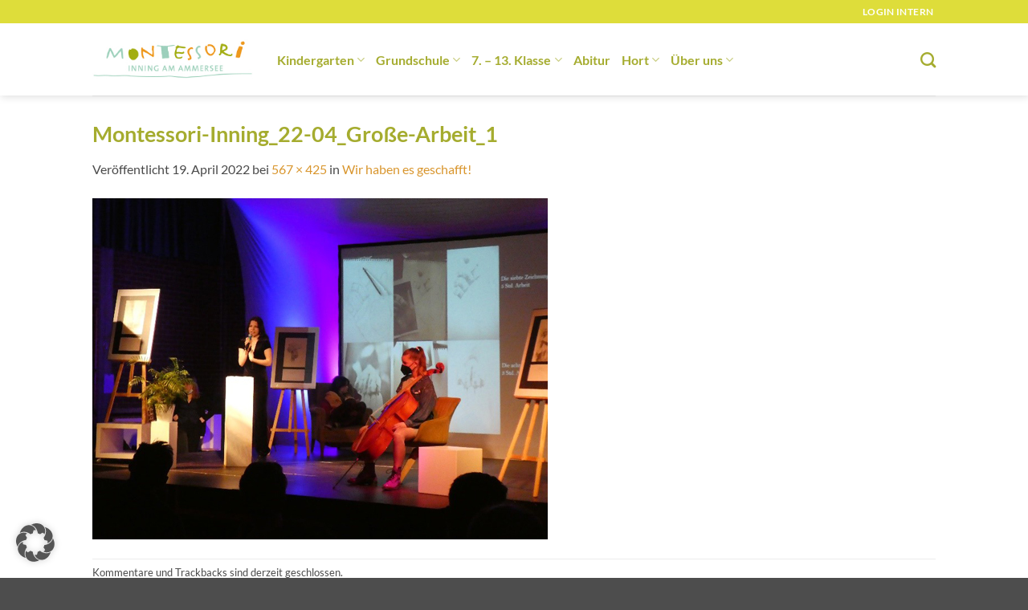

--- FILE ---
content_type: text/html; charset=UTF-8
request_url: https://www.montessori-inning.de/2022/04/27/wir-haben-es-geschafft/montessori-inning_22-04_grosse-arbeit_1/
body_size: 17136
content:
<!DOCTYPE html>
<html lang="de" class="loading-site no-js">
<head>
	<meta charset="UTF-8" />
	<link rel="profile" href="http://gmpg.org/xfn/11" />
	<link rel="pingback" href="https://www.montessori-inning.de/xmlrpc.php" />

	<script>(function(html){html.className = html.className.replace(/\bno-js\b/,'js')})(document.documentElement);</script>
<meta name='robots' content='index, follow, max-image-preview:large, max-snippet:-1, max-video-preview:-1' />
<meta name="viewport" content="width=device-width, initial-scale=1" />
	<!-- This site is optimized with the Yoast SEO plugin v26.7 - https://yoast.com/wordpress/plugins/seo/ -->
	<title>Montessori-Inning_22-04_Große-Arbeit_1 - Montessori Inning</title>
	<link rel="canonical" href="https://www.montessori-inning.de/2022/04/27/wir-haben-es-geschafft/montessori-inning_22-04_grosse-arbeit_1/" />
	<meta property="og:locale" content="de_DE" />
	<meta property="og:type" content="article" />
	<meta property="og:title" content="Montessori-Inning_22-04_Große-Arbeit_1 - Montessori Inning" />
	<meta property="og:url" content="https://www.montessori-inning.de/2022/04/27/wir-haben-es-geschafft/montessori-inning_22-04_grosse-arbeit_1/" />
	<meta property="og:site_name" content="Montessori Inning" />
	<meta property="og:image" content="https://www.montessori-inning.de/2022/04/27/wir-haben-es-geschafft/montessori-inning_22-04_grosse-arbeit_1" />
	<meta property="og:image:width" content="567" />
	<meta property="og:image:height" content="425" />
	<meta property="og:image:type" content="image/jpeg" />
	<meta name="twitter:card" content="summary_large_image" />
	<script type="application/ld+json" class="yoast-schema-graph">{"@context":"https://schema.org","@graph":[{"@type":"WebPage","@id":"https://www.montessori-inning.de/2022/04/27/wir-haben-es-geschafft/montessori-inning_22-04_grosse-arbeit_1/","url":"https://www.montessori-inning.de/2022/04/27/wir-haben-es-geschafft/montessori-inning_22-04_grosse-arbeit_1/","name":"Montessori-Inning_22-04_Große-Arbeit_1 - Montessori Inning","isPartOf":{"@id":"https://www.montessori-inning.de/#website"},"primaryImageOfPage":{"@id":"https://www.montessori-inning.de/2022/04/27/wir-haben-es-geschafft/montessori-inning_22-04_grosse-arbeit_1/#primaryimage"},"image":{"@id":"https://www.montessori-inning.de/2022/04/27/wir-haben-es-geschafft/montessori-inning_22-04_grosse-arbeit_1/#primaryimage"},"thumbnailUrl":"https://www.montessori-inning.de/wp-content/uploads/2022/04/Montessori-Inning_22-04_Grosse-Arbeit_1.jpg","datePublished":"2022-04-19T07:56:21+00:00","breadcrumb":{"@id":"https://www.montessori-inning.de/2022/04/27/wir-haben-es-geschafft/montessori-inning_22-04_grosse-arbeit_1/#breadcrumb"},"inLanguage":"de","potentialAction":[{"@type":"ReadAction","target":["https://www.montessori-inning.de/2022/04/27/wir-haben-es-geschafft/montessori-inning_22-04_grosse-arbeit_1/"]}]},{"@type":"ImageObject","inLanguage":"de","@id":"https://www.montessori-inning.de/2022/04/27/wir-haben-es-geschafft/montessori-inning_22-04_grosse-arbeit_1/#primaryimage","url":"https://www.montessori-inning.de/wp-content/uploads/2022/04/Montessori-Inning_22-04_Grosse-Arbeit_1.jpg","contentUrl":"https://www.montessori-inning.de/wp-content/uploads/2022/04/Montessori-Inning_22-04_Grosse-Arbeit_1.jpg","width":567,"height":425},{"@type":"BreadcrumbList","@id":"https://www.montessori-inning.de/2022/04/27/wir-haben-es-geschafft/montessori-inning_22-04_grosse-arbeit_1/#breadcrumb","itemListElement":[{"@type":"ListItem","position":1,"name":"Startseite","item":"https://www.montessori-inning.de/"},{"@type":"ListItem","position":2,"name":"Wir haben es geschafft!","item":"https://www.montessori-inning.de/2022/04/27/wir-haben-es-geschafft/"},{"@type":"ListItem","position":3,"name":"Montessori-Inning_22-04_Große-Arbeit_1"}]},{"@type":"WebSite","@id":"https://www.montessori-inning.de/#website","url":"https://www.montessori-inning.de/","name":"Montessori Inning","description":"","publisher":{"@id":"https://www.montessori-inning.de/#organization"},"potentialAction":[{"@type":"SearchAction","target":{"@type":"EntryPoint","urlTemplate":"https://www.montessori-inning.de/?s={search_term_string}"},"query-input":{"@type":"PropertyValueSpecification","valueRequired":true,"valueName":"search_term_string"}}],"inLanguage":"de"},{"@type":"Organization","@id":"https://www.montessori-inning.de/#organization","name":"Montessori Inning","url":"https://www.montessori-inning.de/","logo":{"@type":"ImageObject","inLanguage":"de","@id":"https://www.montessori-inning.de/#/schema/logo/image/","url":"https://www.montessori-inning.de/wp-content/uploads/2023/02/montessori-inning-logo.jpg","contentUrl":"https://www.montessori-inning.de/wp-content/uploads/2023/02/montessori-inning-logo.jpg","width":272,"height":80,"caption":"Montessori Inning"},"image":{"@id":"https://www.montessori-inning.de/#/schema/logo/image/"}}]}</script>
	<!-- / Yoast SEO plugin. -->


<link rel='dns-prefetch' href='//www.montessori-inning.de' />
<link rel='prefetch' href='https://www.montessori-inning.de/wp-content/themes/flatsome/assets/js/flatsome.js?ver=e2eddd6c228105dac048' />
<link rel='prefetch' href='https://www.montessori-inning.de/wp-content/themes/flatsome/assets/js/chunk.slider.js?ver=3.20.4' />
<link rel='prefetch' href='https://www.montessori-inning.de/wp-content/themes/flatsome/assets/js/chunk.popups.js?ver=3.20.4' />
<link rel='prefetch' href='https://www.montessori-inning.de/wp-content/themes/flatsome/assets/js/chunk.tooltips.js?ver=3.20.4' />
<link rel="alternate" type="application/rss+xml" title="Montessori Inning &raquo; Feed" href="https://www.montessori-inning.de/feed/" />
<link rel="alternate" type="text/calendar" title="Montessori Inning &raquo; iCal Feed" href="https://www.montessori-inning.de/events/?ical=1" />
<link rel="alternate" title="oEmbed (JSON)" type="application/json+oembed" href="https://www.montessori-inning.de/wp-json/oembed/1.0/embed?url=https%3A%2F%2Fwww.montessori-inning.de%2F2022%2F04%2F27%2Fwir-haben-es-geschafft%2Fmontessori-inning_22-04_grosse-arbeit_1%2F%23main" />
<link rel="alternate" title="oEmbed (XML)" type="text/xml+oembed" href="https://www.montessori-inning.de/wp-json/oembed/1.0/embed?url=https%3A%2F%2Fwww.montessori-inning.de%2F2022%2F04%2F27%2Fwir-haben-es-geschafft%2Fmontessori-inning_22-04_grosse-arbeit_1%2F%23main&#038;format=xml" />
<style id='wp-img-auto-sizes-contain-inline-css' type='text/css'>
img:is([sizes=auto i],[sizes^="auto," i]){contain-intrinsic-size:3000px 1500px}
/*# sourceURL=wp-img-auto-sizes-contain-inline-css */
</style>
<link rel='stylesheet' id='iss-css' href='https://www.montessori-inning.de/wp-content/plugins/instant-search-suggest/assets/css/iss.css?ver=1453649725' type='text/css' media='all' />
<style id='wp-emoji-styles-inline-css' type='text/css'>

	img.wp-smiley, img.emoji {
		display: inline !important;
		border: none !important;
		box-shadow: none !important;
		height: 1em !important;
		width: 1em !important;
		margin: 0 0.07em !important;
		vertical-align: -0.1em !important;
		background: none !important;
		padding: 0 !important;
	}
/*# sourceURL=wp-emoji-styles-inline-css */
</style>
<style id='wp-block-library-inline-css' type='text/css'>
:root{--wp-block-synced-color:#7a00df;--wp-block-synced-color--rgb:122,0,223;--wp-bound-block-color:var(--wp-block-synced-color);--wp-editor-canvas-background:#ddd;--wp-admin-theme-color:#007cba;--wp-admin-theme-color--rgb:0,124,186;--wp-admin-theme-color-darker-10:#006ba1;--wp-admin-theme-color-darker-10--rgb:0,107,160.5;--wp-admin-theme-color-darker-20:#005a87;--wp-admin-theme-color-darker-20--rgb:0,90,135;--wp-admin-border-width-focus:2px}@media (min-resolution:192dpi){:root{--wp-admin-border-width-focus:1.5px}}.wp-element-button{cursor:pointer}:root .has-very-light-gray-background-color{background-color:#eee}:root .has-very-dark-gray-background-color{background-color:#313131}:root .has-very-light-gray-color{color:#eee}:root .has-very-dark-gray-color{color:#313131}:root .has-vivid-green-cyan-to-vivid-cyan-blue-gradient-background{background:linear-gradient(135deg,#00d084,#0693e3)}:root .has-purple-crush-gradient-background{background:linear-gradient(135deg,#34e2e4,#4721fb 50%,#ab1dfe)}:root .has-hazy-dawn-gradient-background{background:linear-gradient(135deg,#faaca8,#dad0ec)}:root .has-subdued-olive-gradient-background{background:linear-gradient(135deg,#fafae1,#67a671)}:root .has-atomic-cream-gradient-background{background:linear-gradient(135deg,#fdd79a,#004a59)}:root .has-nightshade-gradient-background{background:linear-gradient(135deg,#330968,#31cdcf)}:root .has-midnight-gradient-background{background:linear-gradient(135deg,#020381,#2874fc)}:root{--wp--preset--font-size--normal:16px;--wp--preset--font-size--huge:42px}.has-regular-font-size{font-size:1em}.has-larger-font-size{font-size:2.625em}.has-normal-font-size{font-size:var(--wp--preset--font-size--normal)}.has-huge-font-size{font-size:var(--wp--preset--font-size--huge)}.has-text-align-center{text-align:center}.has-text-align-left{text-align:left}.has-text-align-right{text-align:right}.has-fit-text{white-space:nowrap!important}#end-resizable-editor-section{display:none}.aligncenter{clear:both}.items-justified-left{justify-content:flex-start}.items-justified-center{justify-content:center}.items-justified-right{justify-content:flex-end}.items-justified-space-between{justify-content:space-between}.screen-reader-text{border:0;clip-path:inset(50%);height:1px;margin:-1px;overflow:hidden;padding:0;position:absolute;width:1px;word-wrap:normal!important}.screen-reader-text:focus{background-color:#ddd;clip-path:none;color:#444;display:block;font-size:1em;height:auto;left:5px;line-height:normal;padding:15px 23px 14px;text-decoration:none;top:5px;width:auto;z-index:100000}html :where(.has-border-color){border-style:solid}html :where([style*=border-top-color]){border-top-style:solid}html :where([style*=border-right-color]){border-right-style:solid}html :where([style*=border-bottom-color]){border-bottom-style:solid}html :where([style*=border-left-color]){border-left-style:solid}html :where([style*=border-width]){border-style:solid}html :where([style*=border-top-width]){border-top-style:solid}html :where([style*=border-right-width]){border-right-style:solid}html :where([style*=border-bottom-width]){border-bottom-style:solid}html :where([style*=border-left-width]){border-left-style:solid}html :where(img[class*=wp-image-]){height:auto;max-width:100%}:where(figure){margin:0 0 1em}html :where(.is-position-sticky){--wp-admin--admin-bar--position-offset:var(--wp-admin--admin-bar--height,0px)}@media screen and (max-width:600px){html :where(.is-position-sticky){--wp-admin--admin-bar--position-offset:0px}}

/*# sourceURL=wp-block-library-inline-css */
</style><style id='global-styles-inline-css' type='text/css'>
:root{--wp--preset--aspect-ratio--square: 1;--wp--preset--aspect-ratio--4-3: 4/3;--wp--preset--aspect-ratio--3-4: 3/4;--wp--preset--aspect-ratio--3-2: 3/2;--wp--preset--aspect-ratio--2-3: 2/3;--wp--preset--aspect-ratio--16-9: 16/9;--wp--preset--aspect-ratio--9-16: 9/16;--wp--preset--color--black: #000000;--wp--preset--color--cyan-bluish-gray: #abb8c3;--wp--preset--color--white: #ffffff;--wp--preset--color--pale-pink: #f78da7;--wp--preset--color--vivid-red: #cf2e2e;--wp--preset--color--luminous-vivid-orange: #ff6900;--wp--preset--color--luminous-vivid-amber: #fcb900;--wp--preset--color--light-green-cyan: #7bdcb5;--wp--preset--color--vivid-green-cyan: #00d084;--wp--preset--color--pale-cyan-blue: #8ed1fc;--wp--preset--color--vivid-cyan-blue: #0693e3;--wp--preset--color--vivid-purple: #9b51e0;--wp--preset--color--primary: #a5ac2f;--wp--preset--color--secondary: #d9962e;--wp--preset--color--success: #627D47;--wp--preset--color--alert: #b20000;--wp--preset--gradient--vivid-cyan-blue-to-vivid-purple: linear-gradient(135deg,rgb(6,147,227) 0%,rgb(155,81,224) 100%);--wp--preset--gradient--light-green-cyan-to-vivid-green-cyan: linear-gradient(135deg,rgb(122,220,180) 0%,rgb(0,208,130) 100%);--wp--preset--gradient--luminous-vivid-amber-to-luminous-vivid-orange: linear-gradient(135deg,rgb(252,185,0) 0%,rgb(255,105,0) 100%);--wp--preset--gradient--luminous-vivid-orange-to-vivid-red: linear-gradient(135deg,rgb(255,105,0) 0%,rgb(207,46,46) 100%);--wp--preset--gradient--very-light-gray-to-cyan-bluish-gray: linear-gradient(135deg,rgb(238,238,238) 0%,rgb(169,184,195) 100%);--wp--preset--gradient--cool-to-warm-spectrum: linear-gradient(135deg,rgb(74,234,220) 0%,rgb(151,120,209) 20%,rgb(207,42,186) 40%,rgb(238,44,130) 60%,rgb(251,105,98) 80%,rgb(254,248,76) 100%);--wp--preset--gradient--blush-light-purple: linear-gradient(135deg,rgb(255,206,236) 0%,rgb(152,150,240) 100%);--wp--preset--gradient--blush-bordeaux: linear-gradient(135deg,rgb(254,205,165) 0%,rgb(254,45,45) 50%,rgb(107,0,62) 100%);--wp--preset--gradient--luminous-dusk: linear-gradient(135deg,rgb(255,203,112) 0%,rgb(199,81,192) 50%,rgb(65,88,208) 100%);--wp--preset--gradient--pale-ocean: linear-gradient(135deg,rgb(255,245,203) 0%,rgb(182,227,212) 50%,rgb(51,167,181) 100%);--wp--preset--gradient--electric-grass: linear-gradient(135deg,rgb(202,248,128) 0%,rgb(113,206,126) 100%);--wp--preset--gradient--midnight: linear-gradient(135deg,rgb(2,3,129) 0%,rgb(40,116,252) 100%);--wp--preset--font-size--small: 13px;--wp--preset--font-size--medium: 20px;--wp--preset--font-size--large: 36px;--wp--preset--font-size--x-large: 42px;--wp--preset--spacing--20: 0.44rem;--wp--preset--spacing--30: 0.67rem;--wp--preset--spacing--40: 1rem;--wp--preset--spacing--50: 1.5rem;--wp--preset--spacing--60: 2.25rem;--wp--preset--spacing--70: 3.38rem;--wp--preset--spacing--80: 5.06rem;--wp--preset--shadow--natural: 6px 6px 9px rgba(0, 0, 0, 0.2);--wp--preset--shadow--deep: 12px 12px 50px rgba(0, 0, 0, 0.4);--wp--preset--shadow--sharp: 6px 6px 0px rgba(0, 0, 0, 0.2);--wp--preset--shadow--outlined: 6px 6px 0px -3px rgb(255, 255, 255), 6px 6px rgb(0, 0, 0);--wp--preset--shadow--crisp: 6px 6px 0px rgb(0, 0, 0);}:where(body) { margin: 0; }.wp-site-blocks > .alignleft { float: left; margin-right: 2em; }.wp-site-blocks > .alignright { float: right; margin-left: 2em; }.wp-site-blocks > .aligncenter { justify-content: center; margin-left: auto; margin-right: auto; }:where(.is-layout-flex){gap: 0.5em;}:where(.is-layout-grid){gap: 0.5em;}.is-layout-flow > .alignleft{float: left;margin-inline-start: 0;margin-inline-end: 2em;}.is-layout-flow > .alignright{float: right;margin-inline-start: 2em;margin-inline-end: 0;}.is-layout-flow > .aligncenter{margin-left: auto !important;margin-right: auto !important;}.is-layout-constrained > .alignleft{float: left;margin-inline-start: 0;margin-inline-end: 2em;}.is-layout-constrained > .alignright{float: right;margin-inline-start: 2em;margin-inline-end: 0;}.is-layout-constrained > .aligncenter{margin-left: auto !important;margin-right: auto !important;}.is-layout-constrained > :where(:not(.alignleft):not(.alignright):not(.alignfull)){margin-left: auto !important;margin-right: auto !important;}body .is-layout-flex{display: flex;}.is-layout-flex{flex-wrap: wrap;align-items: center;}.is-layout-flex > :is(*, div){margin: 0;}body .is-layout-grid{display: grid;}.is-layout-grid > :is(*, div){margin: 0;}body{padding-top: 0px;padding-right: 0px;padding-bottom: 0px;padding-left: 0px;}a:where(:not(.wp-element-button)){text-decoration: none;}:root :where(.wp-element-button, .wp-block-button__link){background-color: #32373c;border-width: 0;color: #fff;font-family: inherit;font-size: inherit;font-style: inherit;font-weight: inherit;letter-spacing: inherit;line-height: inherit;padding-top: calc(0.667em + 2px);padding-right: calc(1.333em + 2px);padding-bottom: calc(0.667em + 2px);padding-left: calc(1.333em + 2px);text-decoration: none;text-transform: inherit;}.has-black-color{color: var(--wp--preset--color--black) !important;}.has-cyan-bluish-gray-color{color: var(--wp--preset--color--cyan-bluish-gray) !important;}.has-white-color{color: var(--wp--preset--color--white) !important;}.has-pale-pink-color{color: var(--wp--preset--color--pale-pink) !important;}.has-vivid-red-color{color: var(--wp--preset--color--vivid-red) !important;}.has-luminous-vivid-orange-color{color: var(--wp--preset--color--luminous-vivid-orange) !important;}.has-luminous-vivid-amber-color{color: var(--wp--preset--color--luminous-vivid-amber) !important;}.has-light-green-cyan-color{color: var(--wp--preset--color--light-green-cyan) !important;}.has-vivid-green-cyan-color{color: var(--wp--preset--color--vivid-green-cyan) !important;}.has-pale-cyan-blue-color{color: var(--wp--preset--color--pale-cyan-blue) !important;}.has-vivid-cyan-blue-color{color: var(--wp--preset--color--vivid-cyan-blue) !important;}.has-vivid-purple-color{color: var(--wp--preset--color--vivid-purple) !important;}.has-primary-color{color: var(--wp--preset--color--primary) !important;}.has-secondary-color{color: var(--wp--preset--color--secondary) !important;}.has-success-color{color: var(--wp--preset--color--success) !important;}.has-alert-color{color: var(--wp--preset--color--alert) !important;}.has-black-background-color{background-color: var(--wp--preset--color--black) !important;}.has-cyan-bluish-gray-background-color{background-color: var(--wp--preset--color--cyan-bluish-gray) !important;}.has-white-background-color{background-color: var(--wp--preset--color--white) !important;}.has-pale-pink-background-color{background-color: var(--wp--preset--color--pale-pink) !important;}.has-vivid-red-background-color{background-color: var(--wp--preset--color--vivid-red) !important;}.has-luminous-vivid-orange-background-color{background-color: var(--wp--preset--color--luminous-vivid-orange) !important;}.has-luminous-vivid-amber-background-color{background-color: var(--wp--preset--color--luminous-vivid-amber) !important;}.has-light-green-cyan-background-color{background-color: var(--wp--preset--color--light-green-cyan) !important;}.has-vivid-green-cyan-background-color{background-color: var(--wp--preset--color--vivid-green-cyan) !important;}.has-pale-cyan-blue-background-color{background-color: var(--wp--preset--color--pale-cyan-blue) !important;}.has-vivid-cyan-blue-background-color{background-color: var(--wp--preset--color--vivid-cyan-blue) !important;}.has-vivid-purple-background-color{background-color: var(--wp--preset--color--vivid-purple) !important;}.has-primary-background-color{background-color: var(--wp--preset--color--primary) !important;}.has-secondary-background-color{background-color: var(--wp--preset--color--secondary) !important;}.has-success-background-color{background-color: var(--wp--preset--color--success) !important;}.has-alert-background-color{background-color: var(--wp--preset--color--alert) !important;}.has-black-border-color{border-color: var(--wp--preset--color--black) !important;}.has-cyan-bluish-gray-border-color{border-color: var(--wp--preset--color--cyan-bluish-gray) !important;}.has-white-border-color{border-color: var(--wp--preset--color--white) !important;}.has-pale-pink-border-color{border-color: var(--wp--preset--color--pale-pink) !important;}.has-vivid-red-border-color{border-color: var(--wp--preset--color--vivid-red) !important;}.has-luminous-vivid-orange-border-color{border-color: var(--wp--preset--color--luminous-vivid-orange) !important;}.has-luminous-vivid-amber-border-color{border-color: var(--wp--preset--color--luminous-vivid-amber) !important;}.has-light-green-cyan-border-color{border-color: var(--wp--preset--color--light-green-cyan) !important;}.has-vivid-green-cyan-border-color{border-color: var(--wp--preset--color--vivid-green-cyan) !important;}.has-pale-cyan-blue-border-color{border-color: var(--wp--preset--color--pale-cyan-blue) !important;}.has-vivid-cyan-blue-border-color{border-color: var(--wp--preset--color--vivid-cyan-blue) !important;}.has-vivid-purple-border-color{border-color: var(--wp--preset--color--vivid-purple) !important;}.has-primary-border-color{border-color: var(--wp--preset--color--primary) !important;}.has-secondary-border-color{border-color: var(--wp--preset--color--secondary) !important;}.has-success-border-color{border-color: var(--wp--preset--color--success) !important;}.has-alert-border-color{border-color: var(--wp--preset--color--alert) !important;}.has-vivid-cyan-blue-to-vivid-purple-gradient-background{background: var(--wp--preset--gradient--vivid-cyan-blue-to-vivid-purple) !important;}.has-light-green-cyan-to-vivid-green-cyan-gradient-background{background: var(--wp--preset--gradient--light-green-cyan-to-vivid-green-cyan) !important;}.has-luminous-vivid-amber-to-luminous-vivid-orange-gradient-background{background: var(--wp--preset--gradient--luminous-vivid-amber-to-luminous-vivid-orange) !important;}.has-luminous-vivid-orange-to-vivid-red-gradient-background{background: var(--wp--preset--gradient--luminous-vivid-orange-to-vivid-red) !important;}.has-very-light-gray-to-cyan-bluish-gray-gradient-background{background: var(--wp--preset--gradient--very-light-gray-to-cyan-bluish-gray) !important;}.has-cool-to-warm-spectrum-gradient-background{background: var(--wp--preset--gradient--cool-to-warm-spectrum) !important;}.has-blush-light-purple-gradient-background{background: var(--wp--preset--gradient--blush-light-purple) !important;}.has-blush-bordeaux-gradient-background{background: var(--wp--preset--gradient--blush-bordeaux) !important;}.has-luminous-dusk-gradient-background{background: var(--wp--preset--gradient--luminous-dusk) !important;}.has-pale-ocean-gradient-background{background: var(--wp--preset--gradient--pale-ocean) !important;}.has-electric-grass-gradient-background{background: var(--wp--preset--gradient--electric-grass) !important;}.has-midnight-gradient-background{background: var(--wp--preset--gradient--midnight) !important;}.has-small-font-size{font-size: var(--wp--preset--font-size--small) !important;}.has-medium-font-size{font-size: var(--wp--preset--font-size--medium) !important;}.has-large-font-size{font-size: var(--wp--preset--font-size--large) !important;}.has-x-large-font-size{font-size: var(--wp--preset--font-size--x-large) !important;}
/*# sourceURL=global-styles-inline-css */
</style>

<link rel='stylesheet' id='contact-form-7-css' href='https://www.montessori-inning.de/wp-content/plugins/contact-form-7/includes/css/styles.css?ver=6.1.4' type='text/css' media='all' />
<link rel='stylesheet' id='borlabs-cookie-custom-css' href='https://www.montessori-inning.de/wp-content/cache/borlabs-cookie/1/borlabs-cookie-1-de.css?ver=3.3.23-53' type='text/css' media='all' />
<link rel='stylesheet' id='flatsome-main-css' href='https://www.montessori-inning.de/wp-content/themes/flatsome/assets/css/flatsome.css?ver=3.20.4' type='text/css' media='all' />
<style id='flatsome-main-inline-css' type='text/css'>
@font-face {
				font-family: "fl-icons";
				font-display: block;
				src: url(https://www.montessori-inning.de/wp-content/themes/flatsome/assets/css/icons/fl-icons.eot?v=3.20.4);
				src:
					url(https://www.montessori-inning.de/wp-content/themes/flatsome/assets/css/icons/fl-icons.eot#iefix?v=3.20.4) format("embedded-opentype"),
					url(https://www.montessori-inning.de/wp-content/themes/flatsome/assets/css/icons/fl-icons.woff2?v=3.20.4) format("woff2"),
					url(https://www.montessori-inning.de/wp-content/themes/flatsome/assets/css/icons/fl-icons.ttf?v=3.20.4) format("truetype"),
					url(https://www.montessori-inning.de/wp-content/themes/flatsome/assets/css/icons/fl-icons.woff?v=3.20.4) format("woff"),
					url(https://www.montessori-inning.de/wp-content/themes/flatsome/assets/css/icons/fl-icons.svg?v=3.20.4#fl-icons) format("svg");
			}
/*# sourceURL=flatsome-main-inline-css */
</style>
<link rel='stylesheet' id='flatsome-style-css' href='https://www.montessori-inning.de/wp-content/themes/flatsome/style.css?ver=3.20.4' type='text/css' media='all' />
<script type="text/javascript">
            window._nslDOMReady = (function () {
                const executedCallbacks = new Set();
            
                return function (callback) {
                    /**
                    * Third parties might dispatch DOMContentLoaded events, so we need to ensure that we only run our callback once!
                    */
                    if (executedCallbacks.has(callback)) return;
            
                    const wrappedCallback = function () {
                        if (executedCallbacks.has(callback)) return;
                        executedCallbacks.add(callback);
                        callback();
                    };
            
                    if (document.readyState === "complete" || document.readyState === "interactive") {
                        wrappedCallback();
                    } else {
                        document.addEventListener("DOMContentLoaded", wrappedCallback);
                    }
                };
            })();
        </script><script type="text/javascript" src="https://www.montessori-inning.de/wp-includes/js/jquery/jquery.min.js?ver=3.7.1" id="jquery-core-js"></script>
<script type="text/javascript" src="https://www.montessori-inning.de/wp-includes/js/jquery/jquery-migrate.min.js?ver=3.4.1" id="jquery-migrate-js"></script>
<script data-no-optimize="1" data-no-minify="1" data-cfasync="false" type="text/javascript" src="https://www.montessori-inning.de/wp-content/cache/borlabs-cookie/1/borlabs-cookie-config-de.json.js?ver=3.3.23-70" id="borlabs-cookie-config-js"></script>
<link rel="https://api.w.org/" href="https://www.montessori-inning.de/wp-json/" /><link rel="alternate" title="JSON" type="application/json" href="https://www.montessori-inning.de/wp-json/wp/v2/media/5204" /><link rel="EditURI" type="application/rsd+xml" title="RSD" href="https://www.montessori-inning.de/xmlrpc.php?rsd" />
<meta name="generator" content="WordPress 6.9" />
<link rel='shortlink' href='https://www.montessori-inning.de/?p=5204' />
<!-- Google tag (gtag.js) -->
<script async src="https://www.googletagmanager.com/gtag/js?id=G-T2F96HEW4T"></script>
<script>
  window.dataLayer = window.dataLayer || [];
  function gtag(){dataLayer.push(arguments);}
  gtag('js', new Date());

  gtag('config', 'G-T2F96HEW4T');
</script><meta name="tec-api-version" content="v1"><meta name="tec-api-origin" content="https://www.montessori-inning.de"><link rel="alternate" href="https://www.montessori-inning.de/wp-json/tribe/events/v1/" /><link rel="icon" href="https://www.montessori-inning.de/wp-content/uploads/2023/03/cropped-Montessori-Inning-Website-Icon-32x32.jpg" sizes="32x32" />
<link rel="icon" href="https://www.montessori-inning.de/wp-content/uploads/2023/03/cropped-Montessori-Inning-Website-Icon-192x192.jpg" sizes="192x192" />
<link rel="apple-touch-icon" href="https://www.montessori-inning.de/wp-content/uploads/2023/03/cropped-Montessori-Inning-Website-Icon-180x180.jpg" />
<meta name="msapplication-TileImage" content="https://www.montessori-inning.de/wp-content/uploads/2023/03/cropped-Montessori-Inning-Website-Icon-270x270.jpg" />
<style id="custom-css" type="text/css">:root {--primary-color: #a5ac2f;--fs-color-primary: #a5ac2f;--fs-color-secondary: #d9962e;--fs-color-success: #627D47;--fs-color-alert: #b20000;--fs-color-base: #4a4a4a;--fs-experimental-link-color: #d9962e;--fs-experimental-link-color-hover: #111;}.tooltipster-base {--tooltip-color: #fff;--tooltip-bg-color: #000;}.off-canvas-right .mfp-content, .off-canvas-left .mfp-content {--drawer-width: 300px;}.header-main{height: 90px}#logo img{max-height: 90px}#logo{width:200px;}.header-top{min-height: 20px}.transparent .header-main{height: 92px}.transparent #logo img{max-height: 92px}.has-transparent + .page-title:first-of-type,.has-transparent + #main > .page-title,.has-transparent + #main > div > .page-title,.has-transparent + #main .page-header-wrapper:first-of-type .page-title{padding-top: 122px;}.header.show-on-scroll,.stuck .header-main{height:70px!important}.stuck #logo img{max-height: 70px!important}.header-bottom {background-color: #f1f1f1}.stuck .header-main .nav > li > a{line-height: 50px }@media (max-width: 549px) {.header-main{height: 70px}#logo img{max-height: 70px}}.header-top{background-color:#dedd3a!important;}h1,h2,h3,h4,h5,h6,.heading-font{color: #a5ac2f;}body{font-family: Lato, sans-serif;}body {font-weight: 400;font-style: normal;}.nav > li > a {font-family: Lato, sans-serif;}.mobile-sidebar-levels-2 .nav > li > ul > li > a {font-family: Lato, sans-serif;}.nav > li > a,.mobile-sidebar-levels-2 .nav > li > ul > li > a {font-weight: 700;font-style: normal;}h1,h2,h3,h4,h5,h6,.heading-font, .off-canvas-center .nav-sidebar.nav-vertical > li > a{font-family: Lato, sans-serif;}h1,h2,h3,h4,h5,h6,.heading-font,.banner h1,.banner h2 {font-weight: 700;font-style: normal;}.alt-font{font-family: "Dancing Script", sans-serif;}.alt-font {font-weight: 400!important;font-style: normal!important;}.header:not(.transparent) .header-nav-main.nav > li > a {color: #a5ac2f;}.header:not(.transparent) .header-nav-main.nav > li > a:hover,.header:not(.transparent) .header-nav-main.nav > li.active > a,.header:not(.transparent) .header-nav-main.nav > li.current > a,.header:not(.transparent) .header-nav-main.nav > li > a.active,.header:not(.transparent) .header-nav-main.nav > li > a.current{color: #212121;}.header-nav-main.nav-line-bottom > li > a:before,.header-nav-main.nav-line-grow > li > a:before,.header-nav-main.nav-line > li > a:before,.header-nav-main.nav-box > li > a:hover,.header-nav-main.nav-box > li.active > a,.header-nav-main.nav-pills > li > a:hover,.header-nav-main.nav-pills > li.active > a{color:#FFF!important;background-color: #212121;}.nav-vertical-fly-out > li + li {border-top-width: 1px; border-top-style: solid;}.label-new.menu-item > a:after{content:"Neu";}.label-hot.menu-item > a:after{content:"Hot";}.label-sale.menu-item > a:after{content:"Aktion";}.label-popular.menu-item > a:after{content:"Beliebt";}</style><style id="kirki-inline-styles">/* latin-ext */
@font-face {
  font-family: 'Lato';
  font-style: normal;
  font-weight: 400;
  font-display: swap;
  src: url(https://www.montessori-inning.de/wp-content/fonts/lato/S6uyw4BMUTPHjxAwXjeu.woff2) format('woff2');
  unicode-range: U+0100-02BA, U+02BD-02C5, U+02C7-02CC, U+02CE-02D7, U+02DD-02FF, U+0304, U+0308, U+0329, U+1D00-1DBF, U+1E00-1E9F, U+1EF2-1EFF, U+2020, U+20A0-20AB, U+20AD-20C0, U+2113, U+2C60-2C7F, U+A720-A7FF;
}
/* latin */
@font-face {
  font-family: 'Lato';
  font-style: normal;
  font-weight: 400;
  font-display: swap;
  src: url(https://www.montessori-inning.de/wp-content/fonts/lato/S6uyw4BMUTPHjx4wXg.woff2) format('woff2');
  unicode-range: U+0000-00FF, U+0131, U+0152-0153, U+02BB-02BC, U+02C6, U+02DA, U+02DC, U+0304, U+0308, U+0329, U+2000-206F, U+20AC, U+2122, U+2191, U+2193, U+2212, U+2215, U+FEFF, U+FFFD;
}
/* latin-ext */
@font-face {
  font-family: 'Lato';
  font-style: normal;
  font-weight: 700;
  font-display: swap;
  src: url(https://www.montessori-inning.de/wp-content/fonts/lato/S6u9w4BMUTPHh6UVSwaPGR_p.woff2) format('woff2');
  unicode-range: U+0100-02BA, U+02BD-02C5, U+02C7-02CC, U+02CE-02D7, U+02DD-02FF, U+0304, U+0308, U+0329, U+1D00-1DBF, U+1E00-1E9F, U+1EF2-1EFF, U+2020, U+20A0-20AB, U+20AD-20C0, U+2113, U+2C60-2C7F, U+A720-A7FF;
}
/* latin */
@font-face {
  font-family: 'Lato';
  font-style: normal;
  font-weight: 700;
  font-display: swap;
  src: url(https://www.montessori-inning.de/wp-content/fonts/lato/S6u9w4BMUTPHh6UVSwiPGQ.woff2) format('woff2');
  unicode-range: U+0000-00FF, U+0131, U+0152-0153, U+02BB-02BC, U+02C6, U+02DA, U+02DC, U+0304, U+0308, U+0329, U+2000-206F, U+20AC, U+2122, U+2191, U+2193, U+2212, U+2215, U+FEFF, U+FFFD;
}/* vietnamese */
@font-face {
  font-family: 'Dancing Script';
  font-style: normal;
  font-weight: 400;
  font-display: swap;
  src: url(https://www.montessori-inning.de/wp-content/fonts/dancing-script/If2cXTr6YS-zF4S-kcSWSVi_sxjsohD9F50Ruu7BMSo3Rep8ltA.woff2) format('woff2');
  unicode-range: U+0102-0103, U+0110-0111, U+0128-0129, U+0168-0169, U+01A0-01A1, U+01AF-01B0, U+0300-0301, U+0303-0304, U+0308-0309, U+0323, U+0329, U+1EA0-1EF9, U+20AB;
}
/* latin-ext */
@font-face {
  font-family: 'Dancing Script';
  font-style: normal;
  font-weight: 400;
  font-display: swap;
  src: url(https://www.montessori-inning.de/wp-content/fonts/dancing-script/If2cXTr6YS-zF4S-kcSWSVi_sxjsohD9F50Ruu7BMSo3ROp8ltA.woff2) format('woff2');
  unicode-range: U+0100-02BA, U+02BD-02C5, U+02C7-02CC, U+02CE-02D7, U+02DD-02FF, U+0304, U+0308, U+0329, U+1D00-1DBF, U+1E00-1E9F, U+1EF2-1EFF, U+2020, U+20A0-20AB, U+20AD-20C0, U+2113, U+2C60-2C7F, U+A720-A7FF;
}
/* latin */
@font-face {
  font-family: 'Dancing Script';
  font-style: normal;
  font-weight: 400;
  font-display: swap;
  src: url(https://www.montessori-inning.de/wp-content/fonts/dancing-script/If2cXTr6YS-zF4S-kcSWSVi_sxjsohD9F50Ruu7BMSo3Sup8.woff2) format('woff2');
  unicode-range: U+0000-00FF, U+0131, U+0152-0153, U+02BB-02BC, U+02C6, U+02DA, U+02DC, U+0304, U+0308, U+0329, U+2000-206F, U+20AC, U+2122, U+2191, U+2193, U+2212, U+2215, U+FEFF, U+FFFD;
}</style></head>

<body class="attachment wp-singular attachment-template-default single single-attachment postid-5204 attachmentid-5204 attachment-jpeg wp-theme-flatsome tribe-no-js page-template-flatsome metaslider-plugin header-shadow lightbox nav-dropdown-has-arrow nav-dropdown-has-shadow nav-dropdown-has-border mobile-submenu-slide mobile-submenu-slide-levels-1">


<a class="skip-link screen-reader-text" href="#main">Zum Inhalt springen</a>

<div id="wrapper">

	
	<header id="header" class="header has-sticky sticky-jump">
		<div class="header-wrapper">
			<div id="top-bar" class="header-top hide-for-sticky nav-dark">
    <div class="flex-row container">
      <div class="flex-col hide-for-medium flex-left">
          <ul class="nav nav-left medium-nav-center nav-small  nav-divided">
                        </ul>
      </div>

      <div class="flex-col hide-for-medium flex-center">
          <ul class="nav nav-center nav-small  nav-divided">
                        </ul>
      </div>

      <div class="flex-col hide-for-medium flex-right">
         <ul class="nav top-bar-nav nav-right nav-small  nav-divided">
              <li class="html header-button-1">
	<div class="header-button">
		<a href="https://wiki.montessori-inning.de/accounts/login/?next=/" target="_blank" class="button plain is-link" rel="noopener" style="border-radius:99px;">
		<span>Login intern</span>
	</a>
	</div>
</li>
          </ul>
      </div>

            <div class="flex-col show-for-medium flex-grow">
          <ul class="nav nav-center nav-small mobile-nav  nav-divided">
              <li class="html header-button-1">
	<div class="header-button">
		<a href="https://wiki.montessori-inning.de/accounts/login/?next=/" target="_blank" class="button plain is-link" rel="noopener" style="border-radius:99px;">
		<span>Login intern</span>
	</a>
	</div>
</li>
          </ul>
      </div>
      
    </div>
</div>
<div id="masthead" class="header-main ">
      <div class="header-inner flex-row container logo-left medium-logo-center" role="navigation">

          <!-- Logo -->
          <div id="logo" class="flex-col logo">
            
<!-- Header logo -->
<a href="https://www.montessori-inning.de/" title="Montessori Inning" rel="home">
		<img width="567" height="425" src="https://www.montessori-inning.de/wp-content/uploads/2022/04/Montessori-Inning_22-04_Grosse-Arbeit_1.jpg" class="header-logo-sticky" alt="Montessori Inning"/><img width="272" height="80" src="https://www.montessori-inning.de/wp-content/uploads/2023/02/montessori-inning-logo.jpg" class="header_logo header-logo" alt="Montessori Inning"/><img  width="567" height="425" src="https://www.montessori-inning.de/wp-content/uploads/2022/04/Montessori-Inning_22-04_Grosse-Arbeit_1.jpg" class="header-logo-dark" alt="Montessori Inning"/></a>
          </div>

          <!-- Mobile Left Elements -->
          <div class="flex-col show-for-medium flex-left">
            <ul class="mobile-nav nav nav-left ">
              <li class="nav-icon has-icon">
			<a href="#" class="is-small" data-open="#main-menu" data-pos="left" data-bg="main-menu-overlay" role="button" aria-label="Menü" aria-controls="main-menu" aria-expanded="false" aria-haspopup="dialog" data-flatsome-role-button>
			<i class="icon-menu" aria-hidden="true"></i>					</a>
	</li>
            </ul>
          </div>

          <!-- Left Elements -->
          <div class="flex-col hide-for-medium flex-left
            flex-grow">
            <ul class="header-nav header-nav-main nav nav-left  nav-size-large" >
              <li id="menu-item-5630" class="menu-item menu-item-type-post_type menu-item-object-page menu-item-has-children menu-item-5630 menu-item-design-default has-dropdown"><a href="https://www.montessori-inning.de/kindergarten/" class="nav-top-link" aria-expanded="false" aria-haspopup="menu">Kindergarten<i class="icon-angle-down" aria-hidden="true"></i></a>
<ul class="sub-menu nav-dropdown nav-dropdown-default">
	<li id="menu-item-5631" class="menu-item menu-item-type-post_type menu-item-object-page menu-item-5631"><a href="https://www.montessori-inning.de/kindergarten/impressionen/">Impressionen</a></li>
	<li id="menu-item-5632" class="menu-item menu-item-type-post_type menu-item-object-page menu-item-5632"><a href="https://www.montessori-inning.de/kindergarten/paedagogisches-konzept/">Pädagogisches Konzept</a></li>
	<li id="menu-item-5633" class="menu-item menu-item-type-post_type menu-item-object-page menu-item-5633"><a href="https://www.montessori-inning.de/kindergarten/unsere-kinder/">Unsere Kinder</a></li>
	<li id="menu-item-5634" class="menu-item menu-item-type-post_type menu-item-object-page menu-item-5634"><a href="https://www.montessori-inning.de/kindergarten/erzieher/">Erzieher/innen</a></li>
	<li id="menu-item-5635" class="menu-item menu-item-type-post_type menu-item-object-page menu-item-5635"><a href="https://www.montessori-inning.de/kindergarten/tagesablauf/">Tagesablauf</a></li>
	<li id="menu-item-5636" class="menu-item menu-item-type-post_type menu-item-object-page menu-item-5636"><a href="https://www.montessori-inning.de/kindergarten/aufnahmeverfahren/">Aufnahmeverfahren</a></li>
	<li id="menu-item-5637" class="menu-item menu-item-type-post_type menu-item-object-page menu-item-5637"><a href="https://www.montessori-inning.de/kindergarten/maria-montessoris-idee-vom-kinderhaus/">Die Idee vom Kinderhaus</a></li>
	<li id="menu-item-5638" class="menu-item menu-item-type-post_type menu-item-object-page menu-item-5638"><a href="https://www.montessori-inning.de/kindergarten/gebuehren/">Gebühren</a></li>
</ul>
</li>
<li id="menu-item-5639" class="menu-item menu-item-type-post_type menu-item-object-page menu-item-has-children menu-item-5639 menu-item-design-default has-dropdown"><a href="https://www.montessori-inning.de/grundschule/" class="nav-top-link" aria-expanded="false" aria-haspopup="menu">Grundschule<i class="icon-angle-down" aria-hidden="true"></i></a>
<ul class="sub-menu nav-dropdown nav-dropdown-default">
	<li id="menu-item-5640" class="menu-item menu-item-type-post_type menu-item-object-page menu-item-5640"><a href="https://www.montessori-inning.de/grundschule/impressionen/">Impressionen</a></li>
	<li id="menu-item-5641" class="menu-item menu-item-type-post_type menu-item-object-page menu-item-5641"><a href="https://www.montessori-inning.de/grundschule/paedagogisches-konzept/">Pädagogisches Konzept</a></li>
	<li id="menu-item-5642" class="menu-item menu-item-type-post_type menu-item-object-page menu-item-5642"><a href="https://www.montessori-inning.de/grundschule/unsere-schueler/">Unsere Schüler</a></li>
	<li id="menu-item-5643" class="menu-item menu-item-type-post_type menu-item-object-page menu-item-5643"><a href="https://www.montessori-inning.de/grundschule/lehrer/">Lehrkräfte</a></li>
	<li id="menu-item-5644" class="menu-item menu-item-type-post_type menu-item-object-page menu-item-5644"><a href="https://www.montessori-inning.de/grundschule/tagesablauf/">Tagesablauf</a></li>
	<li id="menu-item-5645" class="menu-item menu-item-type-post_type menu-item-object-page menu-item-5645"><a href="https://www.montessori-inning.de/grundschule/schulbus/">Schulbus</a></li>
	<li id="menu-item-5646" class="menu-item menu-item-type-post_type menu-item-object-page menu-item-5646"><a href="https://www.montessori-inning.de/grundschule/aufnahmeverfahren/">Aufnahmeverfahren</a></li>
	<li id="menu-item-5647" class="menu-item menu-item-type-post_type menu-item-object-page menu-item-5647"><a href="https://www.montessori-inning.de/grundschule/gebuehren/">Gebühren</a></li>
</ul>
</li>
<li id="menu-item-5648" class="menu-item menu-item-type-post_type menu-item-object-page menu-item-has-children menu-item-5648 menu-item-design-default has-dropdown"><a href="https://www.montessori-inning.de/7-13-klasse/" class="nav-top-link" aria-expanded="false" aria-haspopup="menu">7. – 13. Klasse<i class="icon-angle-down" aria-hidden="true"></i></a>
<ul class="sub-menu nav-dropdown nav-dropdown-default">
	<li id="menu-item-5649" class="menu-item menu-item-type-post_type menu-item-object-page menu-item-5649"><a href="https://www.montessori-inning.de/7-13-klasse/impressionen/">Impressionen</a></li>
	<li id="menu-item-5650" class="menu-item menu-item-type-post_type menu-item-object-page menu-item-5650"><a href="https://www.montessori-inning.de/7-13-klasse/paedagogisches-konzept/">Pädagogisches Konzept</a></li>
	<li id="menu-item-5651" class="menu-item menu-item-type-post_type menu-item-object-page menu-item-5651"><a href="https://www.montessori-inning.de/7-13-klasse/unsere-schueler/">Unsere Schüler</a></li>
	<li id="menu-item-5652" class="menu-item menu-item-type-post_type menu-item-object-page menu-item-5652"><a href="https://www.montessori-inning.de/7-13-klasse/lehrkraefte/">Lehrkräfte</a></li>
	<li id="menu-item-5653" class="menu-item menu-item-type-post_type menu-item-object-page menu-item-5653"><a href="https://www.montessori-inning.de/7-13-klasse/tagesablauf/">Tagesablauf</a></li>
	<li id="menu-item-5654" class="menu-item menu-item-type-post_type menu-item-object-page menu-item-5654"><a href="https://www.montessori-inning.de/7-13-klasse/schulbus/">Schulbus</a></li>
	<li id="menu-item-5814" class="menu-item menu-item-type-post_type menu-item-object-page menu-item-5814"><a href="https://www.montessori-inning.de/grundschule/gebuehren/">Gebühren Schule</a></li>
	<li id="menu-item-5656" class="menu-item menu-item-type-post_type menu-item-object-page menu-item-5656"><a href="https://www.montessori-inning.de/7-13-klasse/schulabschluss-abitur/">Schulabschlüsse</a></li>
</ul>
</li>
<li id="menu-item-5657" class="menu-item menu-item-type-post_type menu-item-object-page menu-item-5657 menu-item-design-default"><a href="https://www.montessori-inning.de/abitur/" class="nav-top-link">Abitur</a></li>
<li id="menu-item-5658" class="menu-item menu-item-type-post_type menu-item-object-page menu-item-has-children menu-item-5658 menu-item-design-default has-dropdown"><a href="https://www.montessori-inning.de/hort/" class="nav-top-link" aria-expanded="false" aria-haspopup="menu">Hort<i class="icon-angle-down" aria-hidden="true"></i></a>
<ul class="sub-menu nav-dropdown nav-dropdown-default">
	<li id="menu-item-5659" class="menu-item menu-item-type-post_type menu-item-object-page menu-item-5659"><a href="https://www.montessori-inning.de/hort/impressionen/">Impressionen</a></li>
	<li id="menu-item-5660" class="menu-item menu-item-type-post_type menu-item-object-page menu-item-5660"><a href="https://www.montessori-inning.de/hort/paedagogisches-konzept/">Pädagogisches Konzept</a></li>
	<li id="menu-item-5661" class="menu-item menu-item-type-post_type menu-item-object-page menu-item-5661"><a href="https://www.montessori-inning.de/hort/team/">Betreuer &amp; Kursleiter</a></li>
	<li id="menu-item-5662" class="menu-item menu-item-type-post_type menu-item-object-page menu-item-5662"><a href="https://www.montessori-inning.de/hort/mittagessen/">Mittagessen</a></li>
	<li id="menu-item-5663" class="menu-item menu-item-type-post_type menu-item-object-page menu-item-5663"><a href="https://www.montessori-inning.de/hort/mittagsbetreuung/">Betreuung – bis 15:00 Uhr</a></li>
	<li id="menu-item-5664" class="menu-item menu-item-type-post_type menu-item-object-page menu-item-5664"><a href="https://www.montessori-inning.de/hort/kursangebot/">Kursangebot – bis 16:30 Uhr</a></li>
	<li id="menu-item-5665" class="menu-item menu-item-type-post_type menu-item-object-page menu-item-5665"><a href="https://www.montessori-inning.de/hort/gebuehren/">Gebühren</a></li>
</ul>
</li>
<li id="menu-item-5666" class="menu-item menu-item-type-post_type menu-item-object-page menu-item-has-children menu-item-5666 menu-item-design-default has-dropdown"><a href="https://www.montessori-inning.de/ueber-uns/" class="nav-top-link" aria-expanded="false" aria-haspopup="menu">Über uns<i class="icon-angle-down" aria-hidden="true"></i></a>
<ul class="sub-menu nav-dropdown nav-dropdown-default">
	<li id="menu-item-5668" class="menu-item menu-item-type-post_type menu-item-object-page menu-item-5668"><a href="https://www.montessori-inning.de/ueber-uns/verein/">Trägerverein</a></li>
	<li id="menu-item-5671" class="menu-item menu-item-type-post_type menu-item-object-page menu-item-5671"><a href="https://www.montessori-inning.de/ueber-uns/maria-montessori/">Maria Montessori</a></li>
	<li id="menu-item-5669" class="menu-item menu-item-type-post_type menu-item-object-page menu-item-5669"><a href="https://www.montessori-inning.de/ueber-uns/unsere-eltern/">Unsere Eltern</a></li>
	<li id="menu-item-5670" class="menu-item menu-item-type-post_type menu-item-object-page menu-item-5670"><a href="https://www.montessori-inning.de/ueber-uns/jobs/">Jobs</a></li>
	<li id="menu-item-5667" class="menu-item menu-item-type-post_type menu-item-object-page menu-item-5667"><a href="https://www.montessori-inning.de/ueber-uns/informationen-links/">Links</a></li>
	<li id="menu-item-5672" class="menu-item menu-item-type-post_type menu-item-object-page menu-item-5672"><a href="https://www.montessori-inning.de/ueber-uns/kontakt/">Kontakt &amp; Anfahrt</a></li>
	<li id="menu-item-6804" class="menu-item menu-item-type-post_type menu-item-object-page menu-item-6804"><a href="https://www.montessori-inning.de/ueber-uns/faq-antworten-auf-ihre-fragen/">FAQ</a></li>
</ul>
</li>
            </ul>
          </div>

          <!-- Right Elements -->
          <div class="flex-col hide-for-medium flex-right">
            <ul class="header-nav header-nav-main nav nav-right  nav-size-large">
              <li class="header-search header-search-dropdown has-icon has-dropdown menu-item-has-children">
		<a href="#" aria-label="Suchen" aria-haspopup="true" aria-expanded="false" aria-controls="ux-search-dropdown" class="nav-top-link is-small"><i class="icon-search" aria-hidden="true"></i></a>
		<ul id="ux-search-dropdown" class="nav-dropdown nav-dropdown-default">
	 	<li class="header-search-form search-form html relative has-icon">
	<div class="header-search-form-wrapper">
		<div class="searchform-wrapper ux-search-box relative form-flat is-normal"><form method="get" class="searchform" action="https://www.montessori-inning.de/" role="search">
		<div class="flex-row relative">
			<div class="flex-col flex-grow">
	   	   <input type="search" class="search-field mb-0" name="s" value="" id="s" placeholder="Suche" />
			</div>
			<div class="flex-col">
				<button type="submit" class="ux-search-submit submit-button secondary button icon mb-0" aria-label="Übermitteln">
					<i class="icon-search" aria-hidden="true"></i>				</button>
			</div>
		</div>
    <div class="live-search-results text-left z-top"></div>
</form>
</div>	</div>
</li>
	</ul>
</li>
            </ul>
          </div>

          <!-- Mobile Right Elements -->
          <div class="flex-col show-for-medium flex-right">
            <ul class="mobile-nav nav nav-right ">
              <li class="header-search header-search-dropdown has-icon has-dropdown menu-item-has-children">
		<a href="#" aria-label="Suchen" aria-haspopup="true" aria-expanded="false" aria-controls="ux-search-dropdown" class="nav-top-link is-small"><i class="icon-search" aria-hidden="true"></i></a>
		<ul id="ux-search-dropdown" class="nav-dropdown nav-dropdown-default">
	 	<li class="header-search-form search-form html relative has-icon">
	<div class="header-search-form-wrapper">
		<div class="searchform-wrapper ux-search-box relative form-flat is-normal"><form method="get" class="searchform" action="https://www.montessori-inning.de/" role="search">
		<div class="flex-row relative">
			<div class="flex-col flex-grow">
	   	   <input type="search" class="search-field mb-0" name="s" value="" id="s" placeholder="Suche" />
			</div>
			<div class="flex-col">
				<button type="submit" class="ux-search-submit submit-button secondary button icon mb-0" aria-label="Übermitteln">
					<i class="icon-search" aria-hidden="true"></i>				</button>
			</div>
		</div>
    <div class="live-search-results text-left z-top"></div>
</form>
</div>	</div>
</li>
	</ul>
</li>
            </ul>
          </div>

      </div>

            <div class="container"><div class="top-divider full-width"></div></div>
      </div>

<div class="header-bg-container fill"><div class="header-bg-image fill"></div><div class="header-bg-color fill"></div></div>		</div>
	</header>

	
	<main id="main" class="">

	<div id="primary" class="content-area image-attachment page-wrapper">
		<div id="content" class="site-content" role="main">
			<div class="row">
				<div class="large-12 columns">

				
					<article id="post-5204" class="post-5204 attachment type-attachment status-inherit hentry">
						<header class="entry-header">
							<h1 class="entry-title">Montessori-Inning_22-04_Große-Arbeit_1</h1>

							<div class="entry-meta">
								Veröffentlicht <span class="entry-date"><time class="entry-date" datetime="2022-04-19T09:56:21+02:00">19. April 2022</time></span> bei <a href="https://www.montessori-inning.de/wp-content/uploads/2022/04/Montessori-Inning_22-04_Grosse-Arbeit_1.jpg" title="Link zum Bild in Originalgröße">567 &times; 425</a> in <a href="https://www.montessori-inning.de/2022/04/27/wir-haben-es-geschafft/" title="Zurück zu Wir haben es geschafft!" rel="gallery">Wir haben es geschafft!</a>															</div>
						</header>

						<div class="entry-content">

							<div class="entry-attachment">
								<div class="attachment">
									
									<a href="https://www.montessori-inning.de/2022/04/27/wir-haben-es-geschafft/montessori-inning_22-04_grosse-arbeit_2/#main" title="Montessori-Inning_22-04_Große-Arbeit_1" rel="attachment"><img width="567" height="425" src="https://www.montessori-inning.de/wp-content/uploads/2022/04/Montessori-Inning_22-04_Grosse-Arbeit_1.jpg" class="attachment-1200x1200 size-1200x1200" alt="" decoding="async" fetchpriority="high" srcset="https://www.montessori-inning.de/wp-content/uploads/2022/04/Montessori-Inning_22-04_Grosse-Arbeit_1.jpg 567w, https://www.montessori-inning.de/wp-content/uploads/2022/04/Montessori-Inning_22-04_Grosse-Arbeit_1-300x225.jpg 300w" sizes="(max-width: 567px) 100vw, 567px" /></a>
								</div>

															</div>

														
						</div>

						<footer class="entry-meta">
															Kommentare und Trackbacks sind derzeit geschlossen.																				</footer>


							<nav role="navigation" id="image-navigation" class="navigation-image">
								<div class="nav-previous"></div>
								<div class="nav-next"><a href='https://www.montessori-inning.de/2022/04/27/wir-haben-es-geschafft/montessori-inning_22-04_grosse-arbeit_2/#main'>Weiter <span class="meta-nav">&rarr;</span></a></div>
							</nav>
					</article>

					
							</div>
			</div>
		</div>
	</div>


</main>

<footer id="footer" class="footer-wrapper">

	
<!-- FOOTER 1 -->

<!-- FOOTER 2 -->



<div class="absolute-footer dark medium-text-center small-text-center">
  <div class="container clearfix">

          <div class="footer-secondary pull-right">
                  <div class="footer-text inline-block small-block">
            Tel. +49(0)8143-99103-0<br>
E-Mail: <a href="mailto:info@montessori-inning.de">info@montessori-inning.de</a>          </div>
                      </div>
    
    <div class="footer-primary pull-left">
              <div class="menu-footer-container"><ul id="menu-footer" class="links footer-nav uppercase"><li id="menu-item-745" class="menu-item menu-item-type-post_type menu-item-object-page menu-item-745"><a href="https://www.montessori-inning.de/impressum/">Impressum</a></li>
<li id="menu-item-2073" class="menu-item menu-item-type-post_type menu-item-object-page menu-item-2073"><a href="https://www.montessori-inning.de/ueber-uns/kontakt/">Kontakt &#038; Anfahrt</a></li>
<li id="menu-item-750" class="menu-item menu-item-type-post_type menu-item-object-page menu-item-750"><a href="https://www.montessori-inning.de/datenschutz/">Datenschutz</a></li>
<li id="menu-item-746" class="menu-item menu-item-type-post_type menu-item-object-page menu-item-746"><a href="https://www.montessori-inning.de/ueber-uns/faq-antworten-auf-ihre-fragen/">FAQ</a></li>
<li id="menu-item-749" class="menu-item menu-item-type-custom menu-item-object-custom menu-item-749"><a href="https://wiki.montessori-inning.de/accounts/login/?next=/">Login Intranet</a></li>
</ul></div>            <div class="copyright-footer">
        Montessori Inning am Ammersee |
Landsberger Str. 2 | 82266 Inning am Ammersee      </div>
          </div>
  </div>
</div>
<button type="button" id="top-link" class="back-to-top button icon invert plain fixed bottom z-1 is-outline circle hide-for-medium" aria-label="Zum Seitenanfang"><i class="icon-angle-up" aria-hidden="true"></i></button>
</footer>

</div>

<div id="main-menu" class="mobile-sidebar no-scrollbar mfp-hide mobile-sidebar-slide mobile-sidebar-levels-1" data-levels="1">

	
	<div class="sidebar-menu no-scrollbar ">

		
					<ul class="nav nav-sidebar nav-vertical nav-uppercase nav-slide" data-tab="1">
				<li class="menu-item menu-item-type-post_type menu-item-object-page menu-item-has-children menu-item-5630"><a href="https://www.montessori-inning.de/kindergarten/">Kindergarten</a>
<ul class="sub-menu nav-sidebar-ul children">
	<li class="menu-item menu-item-type-post_type menu-item-object-page menu-item-5631"><a href="https://www.montessori-inning.de/kindergarten/impressionen/">Impressionen</a></li>
	<li class="menu-item menu-item-type-post_type menu-item-object-page menu-item-5632"><a href="https://www.montessori-inning.de/kindergarten/paedagogisches-konzept/">Pädagogisches Konzept</a></li>
	<li class="menu-item menu-item-type-post_type menu-item-object-page menu-item-5633"><a href="https://www.montessori-inning.de/kindergarten/unsere-kinder/">Unsere Kinder</a></li>
	<li class="menu-item menu-item-type-post_type menu-item-object-page menu-item-5634"><a href="https://www.montessori-inning.de/kindergarten/erzieher/">Erzieher/innen</a></li>
	<li class="menu-item menu-item-type-post_type menu-item-object-page menu-item-5635"><a href="https://www.montessori-inning.de/kindergarten/tagesablauf/">Tagesablauf</a></li>
	<li class="menu-item menu-item-type-post_type menu-item-object-page menu-item-5636"><a href="https://www.montessori-inning.de/kindergarten/aufnahmeverfahren/">Aufnahmeverfahren</a></li>
	<li class="menu-item menu-item-type-post_type menu-item-object-page menu-item-5637"><a href="https://www.montessori-inning.de/kindergarten/maria-montessoris-idee-vom-kinderhaus/">Die Idee vom Kinderhaus</a></li>
	<li class="menu-item menu-item-type-post_type menu-item-object-page menu-item-5638"><a href="https://www.montessori-inning.de/kindergarten/gebuehren/">Gebühren</a></li>
</ul>
</li>
<li class="menu-item menu-item-type-post_type menu-item-object-page menu-item-has-children menu-item-5639"><a href="https://www.montessori-inning.de/grundschule/">Grundschule</a>
<ul class="sub-menu nav-sidebar-ul children">
	<li class="menu-item menu-item-type-post_type menu-item-object-page menu-item-5640"><a href="https://www.montessori-inning.de/grundschule/impressionen/">Impressionen</a></li>
	<li class="menu-item menu-item-type-post_type menu-item-object-page menu-item-5641"><a href="https://www.montessori-inning.de/grundschule/paedagogisches-konzept/">Pädagogisches Konzept</a></li>
	<li class="menu-item menu-item-type-post_type menu-item-object-page menu-item-5642"><a href="https://www.montessori-inning.de/grundschule/unsere-schueler/">Unsere Schüler</a></li>
	<li class="menu-item menu-item-type-post_type menu-item-object-page menu-item-5643"><a href="https://www.montessori-inning.de/grundschule/lehrer/">Lehrkräfte</a></li>
	<li class="menu-item menu-item-type-post_type menu-item-object-page menu-item-5644"><a href="https://www.montessori-inning.de/grundschule/tagesablauf/">Tagesablauf</a></li>
	<li class="menu-item menu-item-type-post_type menu-item-object-page menu-item-5645"><a href="https://www.montessori-inning.de/grundschule/schulbus/">Schulbus</a></li>
	<li class="menu-item menu-item-type-post_type menu-item-object-page menu-item-5646"><a href="https://www.montessori-inning.de/grundschule/aufnahmeverfahren/">Aufnahmeverfahren</a></li>
	<li class="menu-item menu-item-type-post_type menu-item-object-page menu-item-5647"><a href="https://www.montessori-inning.de/grundschule/gebuehren/">Gebühren</a></li>
</ul>
</li>
<li class="menu-item menu-item-type-post_type menu-item-object-page menu-item-has-children menu-item-5648"><a href="https://www.montessori-inning.de/7-13-klasse/">7. – 13. Klasse</a>
<ul class="sub-menu nav-sidebar-ul children">
	<li class="menu-item menu-item-type-post_type menu-item-object-page menu-item-5649"><a href="https://www.montessori-inning.de/7-13-klasse/impressionen/">Impressionen</a></li>
	<li class="menu-item menu-item-type-post_type menu-item-object-page menu-item-5650"><a href="https://www.montessori-inning.de/7-13-klasse/paedagogisches-konzept/">Pädagogisches Konzept</a></li>
	<li class="menu-item menu-item-type-post_type menu-item-object-page menu-item-5651"><a href="https://www.montessori-inning.de/7-13-klasse/unsere-schueler/">Unsere Schüler</a></li>
	<li class="menu-item menu-item-type-post_type menu-item-object-page menu-item-5652"><a href="https://www.montessori-inning.de/7-13-klasse/lehrkraefte/">Lehrkräfte</a></li>
	<li class="menu-item menu-item-type-post_type menu-item-object-page menu-item-5653"><a href="https://www.montessori-inning.de/7-13-klasse/tagesablauf/">Tagesablauf</a></li>
	<li class="menu-item menu-item-type-post_type menu-item-object-page menu-item-5654"><a href="https://www.montessori-inning.de/7-13-klasse/schulbus/">Schulbus</a></li>
	<li class="menu-item menu-item-type-post_type menu-item-object-page menu-item-5814"><a href="https://www.montessori-inning.de/grundschule/gebuehren/">Gebühren Schule</a></li>
	<li class="menu-item menu-item-type-post_type menu-item-object-page menu-item-5656"><a href="https://www.montessori-inning.de/7-13-klasse/schulabschluss-abitur/">Schulabschlüsse</a></li>
</ul>
</li>
<li class="menu-item menu-item-type-post_type menu-item-object-page menu-item-5657"><a href="https://www.montessori-inning.de/abitur/">Abitur</a></li>
<li class="menu-item menu-item-type-post_type menu-item-object-page menu-item-has-children menu-item-5658"><a href="https://www.montessori-inning.de/hort/">Hort</a>
<ul class="sub-menu nav-sidebar-ul children">
	<li class="menu-item menu-item-type-post_type menu-item-object-page menu-item-5659"><a href="https://www.montessori-inning.de/hort/impressionen/">Impressionen</a></li>
	<li class="menu-item menu-item-type-post_type menu-item-object-page menu-item-5660"><a href="https://www.montessori-inning.de/hort/paedagogisches-konzept/">Pädagogisches Konzept</a></li>
	<li class="menu-item menu-item-type-post_type menu-item-object-page menu-item-5661"><a href="https://www.montessori-inning.de/hort/team/">Betreuer &amp; Kursleiter</a></li>
	<li class="menu-item menu-item-type-post_type menu-item-object-page menu-item-5662"><a href="https://www.montessori-inning.de/hort/mittagessen/">Mittagessen</a></li>
	<li class="menu-item menu-item-type-post_type menu-item-object-page menu-item-5663"><a href="https://www.montessori-inning.de/hort/mittagsbetreuung/">Betreuung – bis 15:00 Uhr</a></li>
	<li class="menu-item menu-item-type-post_type menu-item-object-page menu-item-5664"><a href="https://www.montessori-inning.de/hort/kursangebot/">Kursangebot – bis 16:30 Uhr</a></li>
	<li class="menu-item menu-item-type-post_type menu-item-object-page menu-item-5665"><a href="https://www.montessori-inning.de/hort/gebuehren/">Gebühren</a></li>
</ul>
</li>
<li class="menu-item menu-item-type-post_type menu-item-object-page menu-item-has-children menu-item-5666"><a href="https://www.montessori-inning.de/ueber-uns/">Über uns</a>
<ul class="sub-menu nav-sidebar-ul children">
	<li class="menu-item menu-item-type-post_type menu-item-object-page menu-item-5668"><a href="https://www.montessori-inning.de/ueber-uns/verein/">Trägerverein</a></li>
	<li class="menu-item menu-item-type-post_type menu-item-object-page menu-item-5671"><a href="https://www.montessori-inning.de/ueber-uns/maria-montessori/">Maria Montessori</a></li>
	<li class="menu-item menu-item-type-post_type menu-item-object-page menu-item-5669"><a href="https://www.montessori-inning.de/ueber-uns/unsere-eltern/">Unsere Eltern</a></li>
	<li class="menu-item menu-item-type-post_type menu-item-object-page menu-item-5670"><a href="https://www.montessori-inning.de/ueber-uns/jobs/">Jobs</a></li>
	<li class="menu-item menu-item-type-post_type menu-item-object-page menu-item-5667"><a href="https://www.montessori-inning.de/ueber-uns/informationen-links/">Links</a></li>
	<li class="menu-item menu-item-type-post_type menu-item-object-page menu-item-5672"><a href="https://www.montessori-inning.de/ueber-uns/kontakt/">Kontakt &amp; Anfahrt</a></li>
	<li class="menu-item menu-item-type-post_type menu-item-object-page menu-item-6804"><a href="https://www.montessori-inning.de/ueber-uns/faq-antworten-auf-ihre-fragen/">FAQ</a></li>
</ul>
</li>
			</ul>
		
		
	</div>

	
</div>
<script type="speculationrules">
{"prefetch":[{"source":"document","where":{"and":[{"href_matches":"/*"},{"not":{"href_matches":["/wp-*.php","/wp-admin/*","/wp-content/uploads/*","/wp-content/*","/wp-content/plugins/*","/wp-content/themes/flatsome/*","/*\\?(.+)"]}},{"not":{"selector_matches":"a[rel~=\"nofollow\"]"}},{"not":{"selector_matches":".no-prefetch, .no-prefetch a"}}]},"eagerness":"conservative"}]}
</script>
		<script>
		( function ( body ) {
			'use strict';
			body.className = body.className.replace( /\btribe-no-js\b/, 'tribe-js' );
		} )( document.body );
		</script>
		<script type="module" src="https://www.montessori-inning.de/wp-content/plugins/borlabs-cookie/assets/javascript/borlabs-cookie.min.js?ver=3.3.23" id="borlabs-cookie-core-js-module" data-cfasync="false" data-no-minify="1" data-no-optimize="1"></script>
<!--googleoff: all--><div data-nosnippet data-borlabs-cookie-consent-required='true' id='BorlabsCookieBox'></div><div id='BorlabsCookieWidget' class='brlbs-cmpnt-container'></div><!--googleon: all-->
	<script type="x-tmpl-mustache" id="wpiss-post-template">
		<li class="iss-result">
			{{#image}}
				<img src="{{image}}" width="50" height="50" />
			{{/image}}
			{{{title}}}
			<span class="iss-sub">{{postdate}}</span>
			<span class="iss-sub">{{posttype}}</span>
		</li>
	</script>
	<script type="x-tmpl-mustache" id="wpiss-taxonomy-template">
		<li class="iss-result">
			{{{title}}}
			<span class="iss-sub">{{taxonomy}} ({{count}})</span>
		</li>
	</script><script> /* <![CDATA[ */var tribe_l10n_datatables = {"aria":{"sort_ascending":": activate to sort column ascending","sort_descending":": activate to sort column descending"},"length_menu":"Show _MENU_ entries","empty_table":"No data available in table","info":"Showing _START_ to _END_ of _TOTAL_ entries","info_empty":"Showing 0 to 0 of 0 entries","info_filtered":"(filtered from _MAX_ total entries)","zero_records":"No matching records found","search":"Search:","all_selected_text":"All items on this page were selected. ","select_all_link":"Select all pages","clear_selection":"Clear Selection.","pagination":{"all":"All","next":"Next","previous":"Previous"},"select":{"rows":{"0":"","_":": Selected %d rows","1":": Selected 1 row"}},"datepicker":{"dayNames":["Sonntag","Montag","Dienstag","Mittwoch","Donnerstag","Freitag","Samstag"],"dayNamesShort":["So.","Mo.","Di.","Mi.","Do.","Fr.","Sa."],"dayNamesMin":["S","M","D","M","D","F","S"],"monthNames":["Januar","Februar","M\u00e4rz","April","Mai","Juni","Juli","August","September","Oktober","November","Dezember"],"monthNamesShort":["Januar","Februar","M\u00e4rz","April","Mai","Juni","Juli","August","September","Oktober","November","Dezember"],"monthNamesMin":["Jan.","Feb.","M\u00e4rz","Apr.","Mai","Juni","Juli","Aug.","Sep.","Okt.","Nov.","Dez."],"nextText":"Next","prevText":"Prev","currentText":"Today","closeText":"Done","today":"Today","clear":"Clear"}};/* ]]> */ </script><script type="text/javascript" src="https://www.montessori-inning.de/wp-content/plugins/instant-search-suggest/assets/js/jquery.suggest.js?ver=1453649725" id="iss-suggest-js"></script>
<script type="text/javascript" src="https://www.montessori-inning.de/wp-content/plugins/instant-search-suggest/assets/js/mustache.js?ver=1453649725" id="mustache-js"></script>
<script type="text/javascript" id="iss-js-extra">
/* <![CDATA[ */
var iss_options = {"iss_suggest_url":"https://www.montessori-inning.de/wp-admin/admin-ajax.php?action=iss_suggest&_wpnonce=9de3c38d51","iss_instant_url":"https://www.montessori-inning.de/wp-admin/admin-ajax.php?action=iss_instant&_wpnonce=570f5de61d","iss_content":"#content","iss_magic":"0"};
//# sourceURL=iss-js-extra
/* ]]> */
</script>
<script type="text/javascript" src="https://www.montessori-inning.de/wp-content/plugins/instant-search-suggest/assets/js/iss.js?ver=1453649725" id="iss-js"></script>
<script type="text/javascript" src="https://www.montessori-inning.de/wp-content/plugins/the-events-calendar/common/build/js/user-agent.js?ver=da75d0bdea6dde3898df" id="tec-user-agent-js"></script>
<script type="text/javascript" src="https://www.montessori-inning.de/wp-includes/js/dist/hooks.min.js?ver=dd5603f07f9220ed27f1" id="wp-hooks-js"></script>
<script type="text/javascript" src="https://www.montessori-inning.de/wp-includes/js/dist/i18n.min.js?ver=c26c3dc7bed366793375" id="wp-i18n-js"></script>
<script type="text/javascript" id="wp-i18n-js-after">
/* <![CDATA[ */
wp.i18n.setLocaleData( { 'text direction\u0004ltr': [ 'ltr' ] } );
//# sourceURL=wp-i18n-js-after
/* ]]> */
</script>
<script type="text/javascript" src="https://www.montessori-inning.de/wp-content/plugins/contact-form-7/includes/swv/js/index.js?ver=6.1.4" id="swv-js"></script>
<script type="text/javascript" id="contact-form-7-js-translations">
/* <![CDATA[ */
( function( domain, translations ) {
	var localeData = translations.locale_data[ domain ] || translations.locale_data.messages;
	localeData[""].domain = domain;
	wp.i18n.setLocaleData( localeData, domain );
} )( "contact-form-7", {"translation-revision-date":"2025-10-26 03:28:49+0000","generator":"GlotPress\/4.0.3","domain":"messages","locale_data":{"messages":{"":{"domain":"messages","plural-forms":"nplurals=2; plural=n != 1;","lang":"de"},"This contact form is placed in the wrong place.":["Dieses Kontaktformular wurde an der falschen Stelle platziert."],"Error:":["Fehler:"]}},"comment":{"reference":"includes\/js\/index.js"}} );
//# sourceURL=contact-form-7-js-translations
/* ]]> */
</script>
<script type="text/javascript" id="contact-form-7-js-before">
/* <![CDATA[ */
var wpcf7 = {
    "api": {
        "root": "https:\/\/www.montessori-inning.de\/wp-json\/",
        "namespace": "contact-form-7\/v1"
    }
};
//# sourceURL=contact-form-7-js-before
/* ]]> */
</script>
<script type="text/javascript" src="https://www.montessori-inning.de/wp-content/plugins/contact-form-7/includes/js/index.js?ver=6.1.4" id="contact-form-7-js"></script>
<script type="text/javascript" src="https://www.montessori-inning.de/wp-content/themes/flatsome/assets/js/extensions/flatsome-live-search.js?ver=3.20.4" id="flatsome-live-search-js"></script>
<script type="text/javascript" src="https://www.montessori-inning.de/wp-includes/js/hoverIntent.min.js?ver=1.10.2" id="hoverIntent-js"></script>
<script type="text/javascript" id="flatsome-js-js-extra">
/* <![CDATA[ */
var flatsomeVars = {"theme":{"version":"3.20.4"},"ajaxurl":"https://www.montessori-inning.de/wp-admin/admin-ajax.php","rtl":"","sticky_height":"70","stickyHeaderHeight":"0","scrollPaddingTop":"0","assets_url":"https://www.montessori-inning.de/wp-content/themes/flatsome/assets/","lightbox":{"close_markup":"\u003Cbutton title=\"%title%\" type=\"button\" class=\"mfp-close\"\u003E\u003Csvg xmlns=\"http://www.w3.org/2000/svg\" width=\"28\" height=\"28\" viewBox=\"0 0 24 24\" fill=\"none\" stroke=\"currentColor\" stroke-width=\"2\" stroke-linecap=\"round\" stroke-linejoin=\"round\" class=\"feather feather-x\"\u003E\u003Cline x1=\"18\" y1=\"6\" x2=\"6\" y2=\"18\"\u003E\u003C/line\u003E\u003Cline x1=\"6\" y1=\"6\" x2=\"18\" y2=\"18\"\u003E\u003C/line\u003E\u003C/svg\u003E\u003C/button\u003E","close_btn_inside":false},"user":{"can_edit_pages":false},"i18n":{"mainMenu":"Hauptmen\u00fc","toggleButton":"Umschalten"},"options":{"cookie_notice_version":"1","swatches_layout":false,"swatches_disable_deselect":false,"swatches_box_select_event":false,"swatches_box_behavior_selected":false,"swatches_box_update_urls":"1","swatches_box_reset":false,"swatches_box_reset_limited":false,"swatches_box_reset_extent":false,"swatches_box_reset_time":300,"search_result_latency":"0","header_nav_vertical_fly_out_frontpage":1}};
//# sourceURL=flatsome-js-js-extra
/* ]]> */
</script>
<script type="text/javascript" src="https://www.montessori-inning.de/wp-content/themes/flatsome/assets/js/flatsome.js?ver=e2eddd6c228105dac048" id="flatsome-js-js"></script>
<script id="wp-emoji-settings" type="application/json">
{"baseUrl":"https://s.w.org/images/core/emoji/17.0.2/72x72/","ext":".png","svgUrl":"https://s.w.org/images/core/emoji/17.0.2/svg/","svgExt":".svg","source":{"concatemoji":"https://www.montessori-inning.de/wp-includes/js/wp-emoji-release.min.js?ver=6.9"}}
</script>
<script type="module">
/* <![CDATA[ */
/*! This file is auto-generated */
const a=JSON.parse(document.getElementById("wp-emoji-settings").textContent),o=(window._wpemojiSettings=a,"wpEmojiSettingsSupports"),s=["flag","emoji"];function i(e){try{var t={supportTests:e,timestamp:(new Date).valueOf()};sessionStorage.setItem(o,JSON.stringify(t))}catch(e){}}function c(e,t,n){e.clearRect(0,0,e.canvas.width,e.canvas.height),e.fillText(t,0,0);t=new Uint32Array(e.getImageData(0,0,e.canvas.width,e.canvas.height).data);e.clearRect(0,0,e.canvas.width,e.canvas.height),e.fillText(n,0,0);const a=new Uint32Array(e.getImageData(0,0,e.canvas.width,e.canvas.height).data);return t.every((e,t)=>e===a[t])}function p(e,t){e.clearRect(0,0,e.canvas.width,e.canvas.height),e.fillText(t,0,0);var n=e.getImageData(16,16,1,1);for(let e=0;e<n.data.length;e++)if(0!==n.data[e])return!1;return!0}function u(e,t,n,a){switch(t){case"flag":return n(e,"\ud83c\udff3\ufe0f\u200d\u26a7\ufe0f","\ud83c\udff3\ufe0f\u200b\u26a7\ufe0f")?!1:!n(e,"\ud83c\udde8\ud83c\uddf6","\ud83c\udde8\u200b\ud83c\uddf6")&&!n(e,"\ud83c\udff4\udb40\udc67\udb40\udc62\udb40\udc65\udb40\udc6e\udb40\udc67\udb40\udc7f","\ud83c\udff4\u200b\udb40\udc67\u200b\udb40\udc62\u200b\udb40\udc65\u200b\udb40\udc6e\u200b\udb40\udc67\u200b\udb40\udc7f");case"emoji":return!a(e,"\ud83e\u1fac8")}return!1}function f(e,t,n,a){let r;const o=(r="undefined"!=typeof WorkerGlobalScope&&self instanceof WorkerGlobalScope?new OffscreenCanvas(300,150):document.createElement("canvas")).getContext("2d",{willReadFrequently:!0}),s=(o.textBaseline="top",o.font="600 32px Arial",{});return e.forEach(e=>{s[e]=t(o,e,n,a)}),s}function r(e){var t=document.createElement("script");t.src=e,t.defer=!0,document.head.appendChild(t)}a.supports={everything:!0,everythingExceptFlag:!0},new Promise(t=>{let n=function(){try{var e=JSON.parse(sessionStorage.getItem(o));if("object"==typeof e&&"number"==typeof e.timestamp&&(new Date).valueOf()<e.timestamp+604800&&"object"==typeof e.supportTests)return e.supportTests}catch(e){}return null}();if(!n){if("undefined"!=typeof Worker&&"undefined"!=typeof OffscreenCanvas&&"undefined"!=typeof URL&&URL.createObjectURL&&"undefined"!=typeof Blob)try{var e="postMessage("+f.toString()+"("+[JSON.stringify(s),u.toString(),c.toString(),p.toString()].join(",")+"));",a=new Blob([e],{type:"text/javascript"});const r=new Worker(URL.createObjectURL(a),{name:"wpTestEmojiSupports"});return void(r.onmessage=e=>{i(n=e.data),r.terminate(),t(n)})}catch(e){}i(n=f(s,u,c,p))}t(n)}).then(e=>{for(const n in e)a.supports[n]=e[n],a.supports.everything=a.supports.everything&&a.supports[n],"flag"!==n&&(a.supports.everythingExceptFlag=a.supports.everythingExceptFlag&&a.supports[n]);var t;a.supports.everythingExceptFlag=a.supports.everythingExceptFlag&&!a.supports.flag,a.supports.everything||((t=a.source||{}).concatemoji?r(t.concatemoji):t.wpemoji&&t.twemoji&&(r(t.twemoji),r(t.wpemoji)))});
//# sourceURL=https://www.montessori-inning.de/wp-includes/js/wp-emoji-loader.min.js
/* ]]> */
</script>

</body>
</html><!-- WP Fastest Cache file was created in 1.507 seconds, on 27. January 2026 @ 3:33 -->